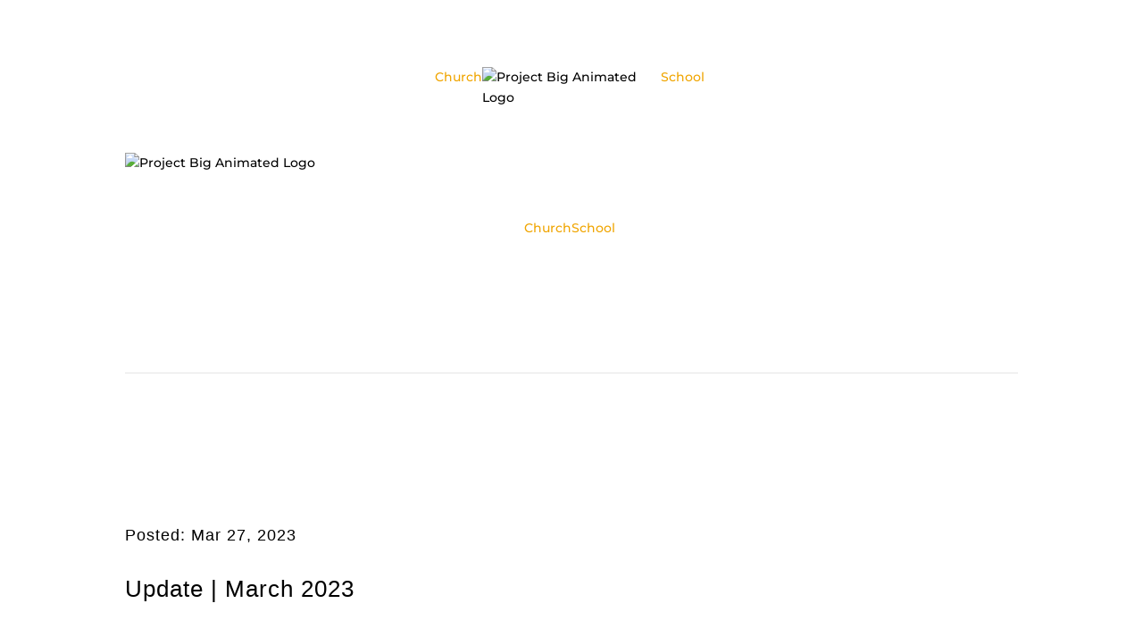

--- FILE ---
content_type: text/css
request_url: https://projectbig.wpenginepowered.com/wp-content/et-cache/global/et-divi-customizer-global.min.css?ver=1767646547
body_size: 5131
content:
body,.et_pb_column_1_2 .et_quote_content blockquote cite,.et_pb_column_1_2 .et_link_content a.et_link_main_url,.et_pb_column_1_3 .et_quote_content blockquote cite,.et_pb_column_3_8 .et_quote_content blockquote cite,.et_pb_column_1_4 .et_quote_content blockquote cite,.et_pb_blog_grid .et_quote_content blockquote cite,.et_pb_column_1_3 .et_link_content a.et_link_main_url,.et_pb_column_3_8 .et_link_content a.et_link_main_url,.et_pb_column_1_4 .et_link_content a.et_link_main_url,.et_pb_blog_grid .et_link_content a.et_link_main_url,body .et_pb_bg_layout_light .et_pb_post p,body .et_pb_bg_layout_dark .et_pb_post p{font-size:14px}.et_pb_slide_content,.et_pb_best_value{font-size:15px}body{color:#000000}h1,h2,h3,h4,h5,h6{color:#000000}#et_search_icon:hover,.mobile_menu_bar:before,.mobile_menu_bar:after,.et_toggle_slide_menu:after,.et-social-icon a:hover,.et_pb_sum,.et_pb_pricing li a,.et_pb_pricing_table_button,.et_overlay:before,.entry-summary p.price ins,.et_pb_member_social_links a:hover,.et_pb_widget li a:hover,.et_pb_filterable_portfolio .et_pb_portfolio_filters li a.active,.et_pb_filterable_portfolio .et_pb_portofolio_pagination ul li a.active,.et_pb_gallery .et_pb_gallery_pagination ul li a.active,.wp-pagenavi span.current,.wp-pagenavi a:hover,.nav-single a,.tagged_as a,.posted_in a{color:#f0a500}.et_pb_contact_submit,.et_password_protected_form .et_submit_button,.et_pb_bg_layout_light .et_pb_newsletter_button,.comment-reply-link,.form-submit .et_pb_button,.et_pb_bg_layout_light .et_pb_promo_button,.et_pb_bg_layout_light .et_pb_more_button,.et_pb_contact p input[type="checkbox"]:checked+label i:before,.et_pb_bg_layout_light.et_pb_module.et_pb_button{color:#f0a500}.footer-widget h4{color:#f0a500}.et-search-form,.nav li ul,.et_mobile_menu,.footer-widget li:before,.et_pb_pricing li:before,blockquote{border-color:#f0a500}.et_pb_counter_amount,.et_pb_featured_table .et_pb_pricing_heading,.et_quote_content,.et_link_content,.et_audio_content,.et_pb_post_slider.et_pb_bg_layout_dark,.et_slide_in_menu_container,.et_pb_contact p input[type="radio"]:checked+label i:before{background-color:#f0a500}.container,.et_pb_row,.et_pb_slider .et_pb_container,.et_pb_fullwidth_section .et_pb_title_container,.et_pb_fullwidth_section .et_pb_title_featured_container,.et_pb_fullwidth_header:not(.et_pb_fullscreen) .et_pb_fullwidth_header_container{max-width:1000px}.et_boxed_layout #page-container,.et_boxed_layout.et_non_fixed_nav.et_transparent_nav #page-container #top-header,.et_boxed_layout.et_non_fixed_nav.et_transparent_nav #page-container #main-header,.et_fixed_nav.et_boxed_layout #page-container #top-header,.et_fixed_nav.et_boxed_layout #page-container #main-header,.et_boxed_layout #page-container .container,.et_boxed_layout #page-container .et_pb_row{max-width:1160px}a{color:#f0a500}.et_secondary_nav_enabled #page-container #top-header{background-color:#f0a500!important}#et-secondary-nav li ul{background-color:#f0a500}#main-footer .footer-widget h4,#main-footer .widget_block h1,#main-footer .widget_block h2,#main-footer .widget_block h3,#main-footer .widget_block h4,#main-footer .widget_block h5,#main-footer .widget_block h6{color:#f0a500}.footer-widget li:before{border-color:#f0a500}body .et_pb_button{font-size:16px;background-color:#ffffff;border-color:#f0a500;border-radius:0px;font-weight:normal;font-style:normal;text-transform:uppercase;text-decoration:none;;letter-spacing:1px}body.et_pb_button_helper_class .et_pb_button,body.et_pb_button_helper_class .et_pb_module.et_pb_button{color:#f0a500}body .et_pb_button:after{font-size:25.6px;color:#f0a500}body .et_pb_bg_layout_light.et_pb_button:hover,body .et_pb_bg_layout_light .et_pb_button:hover,body .et_pb_button:hover{color:#ffffff!important;background-color:#f0a500;border-color:#f0a500!important}h1,h2,h3,h4,h5,h6,.et_quote_content blockquote p,.et_pb_slide_description .et_pb_slide_title{letter-spacing:1px}@media only screen and (min-width:981px){.et_fixed_nav #page-container .et-fixed-header#top-header{background-color:#f0a500!important}.et_fixed_nav #page-container .et-fixed-header#top-header #et-secondary-nav li ul{background-color:#f0a500}}@media only screen and (min-width:1250px){.et_pb_row{padding:25px 0}.et_pb_section{padding:50px 0}.single.et_pb_pagebuilder_layout.et_full_width_page .et_post_meta_wrapper{padding-top:75px}.et_pb_fullwidth_section{padding:0}}	h1,h2,h3,h4,h5,h6{font-family:'Bold Regular',Helvetica,Arial,Lucida,sans-serif}body,input,textarea,select{font-family:'Montserrat',Helvetica,Arial,Lucida,sans-serif}.et_pb_button{font-family:'Montserrat',Helvetica,Arial,Lucida,sans-serif}.site-logo-img{animation:playOnce 0s steps(1,end) 1}@keyframes playOnce{0%{background:url(image.gif)}100%{background:url(image.png)}}.et_pb_menu .et_pb_menu__menu>nav>ul>li>ul{top:110%;width:250px}.et-menu li li a{width:100%}.et-menu .menu-item-has-children>a:first-child:before{font-family:ETmodules;content:"3";font-size:16px;position:absolute;right:0;top:0%;font-weight:800}.et-menu .menu-item-has-children>a:first-child:after{font-family:ETmodules;content:"";font-size:16px;position:absolute;right:inherit;left:0;top:100%;font-weight:800}.et_builder_inner_content{position:initial}.main-submenu.et_pb_sticky{border-bottom:2px solid #f0a500}a.mobile_nav{display:flex;justify-content:space-between;width:100%!important;color:#f0a500;border:1px solid;padding:10px;align-content:center;align-items:center}.et_pb_sticky a.mobile_nav{border:none!important}a.mobile_nav:before{content:'Menu';display:flex;font-family:'Montserrat',Helvetica,Arial,Lucida,sans-serif;font-weight:700;font-size:16px}.et_pb_menu_0 .mobile_nav .mobile_menu_bar:before,.et_pb_menu_0 .mobile_nav .mobile_menu_bar:hover:before{color:#f0a500!important}.et_pb_fullwidth_menu .et_mobile_nav_menu,.et_pb_menu .et_mobile_nav_menu{flex-direction:row;width:100%;margin:0 auto}.et_pb_menu_0.et_pb_menu .et_mobile_menu{margin-top:5px}.et-menu a::after,.vla-header-link p::after,#footer a::after{position:absolute;content:"";width:100%;height:3px;top:100%;left:0;background:#8338ec;transition:transform 0.5s;transform:scaleX(0);transform-origin:right}.et-menu a:hover::after,.vla-header-link p:hover::after,#footer a:hover::after{transform:scaleX(1);transform-origin:left}.vlc-header-link p::after{position:absolute;content:"";width:100%;height:3px;top:100%;left:0;background:#8338ec;transition:transform 0.5s;transform:scaleX(0);transform-origin:left}.vlc-header-link p:hover::after{transform:scaleX(1);transform-origin:right}.et_mobile_menu li a:hover,.nav ul li a:hover{background-color:transparent;opacity:1}.et_mobile_menu{border-top:3px solid #f0a500}#footer a{color:#f0a500;position:relative}@media (max-width:980px){.two-columns .et_pb_column{width:50%!important}}@media (max-width:479px){.two-columns .et_pb_column{width:50%!important}}.et_pb_section_video_bg{opacity:.4}.timeline .et_pb_row{max-width:1000px}.category-video-post a.entry-featured-image-url::after{content:'';opacity:1;transition:opacity 0.3s;position:absolute;z-index:999;top:0;bottom:0;left:0;right:0;display:block;background:rgba(0,0,0,0.6) url("https://projectbig.church/wp-content/uploads/2021/03/play-button.png") no-repeat scroll center center / 50px 50px}.category-video-post a.entry-featured-image-url:hover::after{opacity:.7}.category-pics-post a.entry-featured-image-url::after{content:'';opacity:1;transition:opacity 0.3s;position:absolute;z-index:999;top:0;bottom:0;left:0;right:0;display:block;background:rgba(0,0,0,0.6) url("https://projectbig.church/wp-content/uploads/2021/03/grid.png") no-repeat scroll center center / 35px 35px}.category-pics-post a.entry-featured-image-url:hover::after{opacity:.7}.category-basic-post a.entry-featured-image-url::after{content:'';opacity:1;transition:opacity 0.3s;position:absolute;z-index:999;top:0;bottom:0;left:0;right:0;display:block;background:rgba(0,0,0,0.6) url("https://projectbig.church/wp-content/uploads/2021/03/doc-icon.png") no-repeat scroll center center / 40px 40px}.category-basic-post a.entry-featured-image-url:hover::after{opacity:.7}label.gfield_label,.gform_wrapper ul.gfield_checkbox li label{-webkit-font-smoothing:antialiased!important;padding-bottom:10px!important;font-weight:500!important;font-size:18px!important;font-family:'Montserrat',Helvetica,Arial,Lucida,sans-serif!important;color:#8338ec!important;line-height:1.4em!important}input.text,input.title,input[type=email],input[type=password],input[type=tel],input[type=text],select,textarea{border:none!important;color:#000!important;border-bottom:2px solid #8338ec!important;padding:10px!important}.gform_wrapper .gfield_required{color:#000!important}div#gform_confirmation_message_1{color:#000!important;line-height:1.7em!important;font-weight:500!important;-webkit-font-smoothing:antialiased;font-family:'Montserrat',Helvetica,Arial,Lucida,sans-serif!important;padding-bottom:0!important}.gform_wrapper .gform_footer input.button,.gform_wrapper .gform_footer input[type=submit]{font-size:1em;width:auto;margin:0 16px 0 0;-webkit-font-smoothing:antialiased;text-align:center;box-sizing:border-box;margin:0;outline:0;-webkit-text-size-adjust:100%;vertical-align:baseline;background:transparent;text-decoration:none;padding:.3em 1em;line-height:1.7em!important;background-size:cover;background-position:50%;background-repeat:no-repeat;border:2px solid;transition-property:all!important;position:relative;transition:all 300ms ease 0ms;display:inline-block;color:#f0a500!important;border-color:#f0a500;border-radius:0px;letter-spacing:1px;font-size:16px;font-family:'Montserrat',Helvetica,Arial,Lucida,sans-serif!important;font-weight:500!important;text-transform:uppercase!important;background-color:#FFFFFF}.gform_wrapper .gform_footer input.button:hover,.gform_wrapper .gform_footer input[type=submit]:hover{color:#fff!important;background-color:#f0a500!important}.gform_wrapper.gf_browser_chrome .gfield_checkbox li input,.gform_wrapper.gf_browser_chrome .gfield_checkbox li input[type=checkbox]{margin-bottom:18px}body .gform_wrapper ul li.field_description_below div.ginput_container_checkbox{margin-top:0px!important}.no-padding{margin-top:0!important}@media screen and (max-width:980px){.et_pb_blurb_position_left_tablet .et_pb_blurb_container{display:inline-block;margin-top:25px}}.goal-amount{position:absolute;top:35px;color:#f0a500;font-family:'Montserrat',Helvetica,Arial,Lucida,sans-serif}.et_pb_counters li:last-of-type .et_pb_counter_container{margin-bottom:10px}@media screen and (max-width:980px){.et_pb_blurb_position_left_tablet .et_pb_blurb_container{margin-top:0}}.add-gift-page .et_pb_tabs,.add-gift-page .et_pb_wc_tabs{border:none!important}.add-gift-page ul.et_pb_tabs_controls{max-width:600px;margin:0 auto 20px}.sign-in-block{background-color:#f4f4f4;padding:24px;margin-bottom:30px}.v2-signon{margin-top:24px}span.welcome-message-text{display:block;font-size:24px}.sign-in-text h3{font-size:24px}@media screen and (min-width:1000px){.sign-in-block{display:flex}.sign-in-block div{flex:1}.sign-in-block .v2-signon{margin-top:0}.sign-in-block .v2 label{margin-top:0!important}.sign-in-block a.register-link{position:absolute;right:39px;margin-top:-33px}}.v2 .form-group{margin-bottom:0!important}.v2-signon .form-group{margin-bottom:15px!important}@media screen and (max-width:748px){.v2.v2-xs .col-xs-6{width:100%!important}}@media screen and (min-width:770px){.v2-signon .form-inline .form-inline{display:flex}.v2-signon .form-inline .form-inline .form-group{flex:1;flex-wrap:wrap;flex-grow:1}.v2-signon .form-inline .form-inline .form-group:first-child{margin-right:15px}.v2-signon .form-inline .form-inline .form-group:last-child{margin-left:15px}}@media screen and (max-width:769px){.v2-signon .form-inline .form-group{display:flex;flex-direction:column}a.reset-password-link,a.register-link{display:block;padding:5px;text-align:center}a.reset-password-link:after,a.register-link:after{display:none}}.v2 label{margin:0!important;margin-bottom:0!important;margin-top:15px!important;padding:0;-webkit-font-smoothing:antialiased!important;padding-bottom:10px!important;font-weight:500!important;font-size:18px!important;font-family:'Montserrat',Helvetica,Arial,Lucida,sans-serif!important;color:#f0a500!important;line-height:1.4em!important}.v2 .btn-block,.v2-signon a.login-btn,.v2 a.project-give-btn,a.btn.btn-success.register-submit-btn.submit-btn,.v2 .btn-primary,a.btn.btn-success.btn-small.logout-btn,a.btn.btn-default.btn-small.profile-btn,.dream-btn,.basic-btn{-webkit-font-smoothing:antialiased!important;text-align:center!important;margin:0!important;padding:10px!important;line-height:inherit!important;border:2px solid!important;transition-property:all!important;transition:all 300ms ease 0ms!important;border-color:#8338ec!important;border-radius:0px!important;letter-spacing:1px!important;font-size:16px!important;font-family:'Montserrat',Helvetica,Arial,Lucida,sans-serif!important;font-weight:500!important;text-transform:uppercase!important;color:#fff!important;background-color:#8338ec!important;margin-top:10px!important;white-space:initial!important;box-shadow:0px 12px 18px -6px rgb(0 0 0 / 30%);transition:background-color 300ms ease 0ms,border 300ms ease 0ms,box-shadow 300ms ease 0ms}.v2 .btn-block:hover,.v2-signon a.login-btn:hover,.v2 a.project-give-btn:hover,.v2 .btn-block:focus,.v2-signon a.login-btn:focus,.v2 a.project-give-btn:focus,a.btn.btn-success.register-submit-btn.submit-btn:hover,a.btn.btn-success.register-submit-btn.submit-btn:focus,.v2 .btn-primary:hover,.v2 .btn-primary:focus,a.btn.btn-success.btn-small.logout-btn:hover,a.btn.btn-success.btn-small.logout-btn:focus,.dream-btn:hover,.dream-btn:focus,.basic-btn:hover,.basic-btn:focus{box-shadow:0px 20px 18px -6px rgb(0 0 0 / 30%)}.v2 a.project-give-btn .glyphicon{display:none}a.btn.btn-default.btn-small.profile-btn{background-color:#fff!important;color:#f0a500!important;border-color:#f0a500!important}a.btn.btn-default.btn-small.profile-btn:hover,a.btn.btn-default.btn-small.profile-btn:focus{background-color:#f0a500!important;color:#fff!important;border-color:#f0a500!important}.v2-signon a.reset-password-link,.v2-signon a.register-link{color:#f0a500!important}.v2 .form-control{border-radius:0!important;-webkit-box-shadow:none!important;box-shadow:none!important;height:auto!important;background-color:transparent!important;margin:0!important;border:none!important;color:#000!important;border-bottom:2px solid #f0a500!important;padding:10px!important;width:100%!important;font-size:inherit;font-family:'Montserrat',Helvetica,Arial,Lucida,sans-serif!important;letter-spacing:normal!important}.v2 .btn-info,a.btn.btn-primary.profile-submit-btn.submit-btn{color:#ffffff;background-color:#f0a500!important;border-color:#f0a500!important;border:2px solid #f0a500!important;padding:10px!important;line-height:inherit!important;border-radius:0!important}.v2-passwordReset .col-md-5{width:100%!important}.v2 legend{border-bottom:none!important;padding-top:20px!important}.v2profile-subnav{width:100%;margin-bottom:25px;margin-left:0;padding-left:0;display:flex}.v2profile-subnav li{white-space:nowrap;display:inline-block;padding:0;margin:0;flex:1 auto;text-transform:uppercase;color:#f0a500}.v2active{background-color:#e0ac3c!important;color:#fff!Important}.v2profile-subnav a:hover{background-color:#f0a500;color:#fff!Important}.v2profile-subnav a{border:2px solid #f0a500;background-color:#fff;display:block;color:#f0a500;text-decoration:none;font-size:18px;height:39px;line-height:39px;padding:0 8px;overflow:wrap;text-align:center}@media screen and (max-width:800px){.v2profile-subnav{flex-direction:column}}.v2-paymentHistory .btn{margin-top:10px;margin-bottom:10px}.ask-ladder:before,.ask-ladder:after{content:'';display:block;clear:both}.ask-ladder{padding:20px 0;display:flex;clear:both;justify-content:space-between}.ask-ladder>*{display:flex;align-items:baseline}.ask-ladder>*:nth-child(1){width:75%!important}a.askbutton{width:100%!important}.ask-ladder .input-group{width:100%!important}.ask-ladder .input-group .form-control:last-child{line-height:initial!important}@media screen and (max-width:900px){a.askbutton{margin-top:18px!important}.ask-ladder>*:nth-child(1){width:100%!important;flex-direction:column}.ask-ladder{flex-direction:column}a.askbutton:nth-child(1){margin-top:0px!important}}.et_pb_tab{padding:24px 0px}ul.et_pb_tabs_controls{background-color:#fff;display:flex}.et_pb_tabs_0.et_pb_tabs .et_pb_tabs_controls li,.et_pb_tabs_0.et_pb_tabs .et_pb_tabs_controls li a{font-family:'Montserrat',Helvetica,Arial,Lucida,sans-serif;font-weight:700;font-size:18px;display:flex;flex-grow:1;text-align:center;justify-content:center;border-bottom:none;border-right:1px solid #000}.et_pb_tabs_0.et_pb_tabs .et_pb_tabs_controls li:last-child,.et_pb_tabs_0.et_pb_tabs .et_pb_tabs_controls li a:last-child{border-right:none}@media screen and (max-width:800px){.et_pb_tabs_controls li a{padding:4px 5px!important}}@media screen and (max-width:600px){ul.et_pb_tabs_controls{margin-left:-10%;margin-right:-10%}.et_pb_tabs_controls li a{font-size:14px!important}}@media screen and (min-width:1421px){.gauge-wrapper{position:fixed;top:50%;transform:translateY(-50%);right:10px;z-index:1000;width:100%;max-width:255px}}@media screen and (max-width:1420px){.gauge-wrapper{position:fixed;top:auto;transform:none;right:0px;bottom:0px;z-index:1000;width:100%;max-width:255px}}body #page-container a.give-btn.et_pb_button.et_pb_button_0.et_pb_bg_layout_light{width:100%;display:block;text-align:center;margin-top:10px;color:#ff006e!important;border-color:#ff006e!important;background-color:#fff}body #page-container a.give-btn.et_pb_button.et_pb_button_0.et_pb_bg_layout_light:after{color:#ff006e!important}.give-box-wrapper{display:flex;flex-grow:1}.give-box{display:flex;width:50%;justify-content:center;text-align:center;background-color:transparent;padding:10px 0;color:#fff;text-transform:uppercase;line-height:1;flex-direction:column}div#recaptcha_cred_form_356_1_recaptcha,div#recaptcha_cred_form_368_1_recaptcha{margin-bottom:20px}.giving-goals-accordian .et_pb_accordion_item{margin-bottom:0px!important}.no-placeholder ::-webkit-input-placeholder{color:transparent!important}.no-placeholder :-moz-placeholder{color:transparent!important}.no-placeholder ::-moz-placeholder{color:transparent!important}.no-placeholder :-ms-input-placeholder{color:transparent!important}.no-placeholder input::placeholder{color:transparent!important}.no-placeholder textarea::-webkit-input-placeholder{color:transparent!important}.no-placeholder textarea:-moz-placeholder{color:transparent!important}.no-placeholder textarea::-moz-placeholder{color:transparent!important}.no-placeholder textarea:-ms-input-placeholder{color:transparent!important}.no-placeholder textarea::placeholder{color:transparent!important}#contact-popup,#dream-popup{transform:none;position:fixed;top:150px;left:5%;z-index:9000;border:2px solid #8e8c84;border-radius:8px;right:5%;height:75%;width:90%;overflow-y:scroll}@media screen and (max-width:1000px){#contact-popup,#dream-popup{transform:none;position:fixed;top:25px;left:10px;z-index:9000;border:2px solid #8e8c84;border-radius:8px;right:10px;height:auto;width:90%;overflow-y:scroll;bottom:25px}.popup h4{font-size:24px}}.popup .et-pb-icon-circle{padding:0px}.popup ul{font-size:14px;line-height:1.4}.popup ul ul{padding-bottom:0}.basic-btn{max-width:200px;margin:0 auto!important;text-align:center;display:block;cursor:pointer;background-color:#3a86ff!important;border-color:#3a86ff!important}a.dream-back-btn{border:2px solid #f0a500;padding:15px 30px;margin:30px auto 0;display:block;max-width:250px;text-align:center}@media (min-width:981px){.et_pb_gutters3 .et_pb_column_4_4 .et_pb_blog_grid .column.size-1of3,.et_pb_gutters3.et_pb_row .et_pb_column_4_4 .et_pb_blog_grid .column.size-1of3{width:30%;margin-right:5%}}.wpex.horizontal-timeline.ex-multi-item.wpex-horizontal-4 .horizontal-nav .wpextt_templates .timeline-details a{font-weight:700}.timeline-gallery-wrapper{display:flex;justify-content:space-between;flex-wrap:wrap}img.timeline-image{max-width:30%;margin-bottom:20px}a.buy-with-crypto,a.donate-with-crypto{user-select:none!important;user-drag:none!important;-webkit-user-drag:none!important;text-decoration:none!important;background:transparent!important;cursor:pointer!important;transition:none!important;border-radius:0!important;display:inline-block!important;height:0!important;padding:0!important;padding:0!important;position:relative!important;cursor:pointer!important}a.buy-with-crypto>span,a.donate-with-crypto>span{color:#f0a500!important;font:inherit!important;letter-spacing:0!important;overflow:hidden!important;text-align:center!important;text-overflow:ellipsis!important;text-shadow:none!important;white-space:nowrap!important}a.buy-with-crypto:active,a.donate-with-crypto:active{background:transparent!important;padding:0!important}.home-contact-form label.gfield_label,.home-contact-form .gform_wrapper ul.gfield_checkbox li label{color:#fff!important}.home-contact-form input#gform_submit_button_1{color:#fff!important;border-color:#8338ec!important;background-color:#8338ec!important;box-shadow:0px 12px 18px -6px rgb(0 0 0 / 30%);transition:background-color 300ms ease 0ms,border 300ms ease 0ms,box-shadow 300ms ease 0ms}.home-contact-form input#gform_submit_button_1:hover{box-shadow:0px 20px 18px -6px rgb(0 0 0 / 30%)}.swiper-container{overflow:visible}.dica_divi_carousel .dica_divi_carouselitem .dica-image-container{overflow:visible}h6.item-subtitle{margin-top:15px}.extl-lb.glightbox-container .ginner-container{width:100%!important}.extl-lightbox-info .lb-info{width:100%!important;padding:0 30px!important}a.footer-link{color:#8338ec!important}.orange-gradient-bg .et_pb_counter_0 .et_pb_counter_amount{background-image:linear-gradient(138deg,rgba(251,86,7,0.7) 0%,rgba(240,165,0,0.7) 100%)!important}.semantic_ui .ui.table thead th{background:rgba(131,56,236,0.05)!important}.semantic_ui .ui.striped.table>tr:nth-child(2n),.semantic_ui .ui.striped.table tbody tr:nth-child(2n){background-color:rgba(131,56,236,0.05)!important}.gift-calc .gform_wrapper .gform_footer{display:none!important}.gift-calc .gform_wrapper{margin-bottom:0px!important}.site-logo-column-mobile{margin-bottom:0;padding-bottom:0}.gauge-small-txt{text-align:center;color:#fff;font-size:10px;line-height:.5}.wpex.horizontal-timeline.tlml-arrow-top .ex_s_lick-prev,.wpex.horizontal-timeline.tlml-arrow-top .ex_s_lick-next{color:#3a86ff}.ex_s_lick-disabled{color:#ccc!important}@media screen and (min-width:768px){.home-give-block .et_pb_row.et_pb_row_8.et_pb_equal_columns.et_pb_gutters1{display:flex}}p.disclaimer{font-size:12px;line-height:1.3;padding-top:.5em;padding-bottom:.5em;font-style:italic}p.disclaimer.dark{color:#ffffff;text-align:center}span.smaller-font{font-size:14px;font-weight:400}.sublabel{margin-bottom:1rem}ul.wpt-form-set.wpt-form-set-radios.wpt-form-set-radios-wpcf-dream-type{margin-top:1rem}